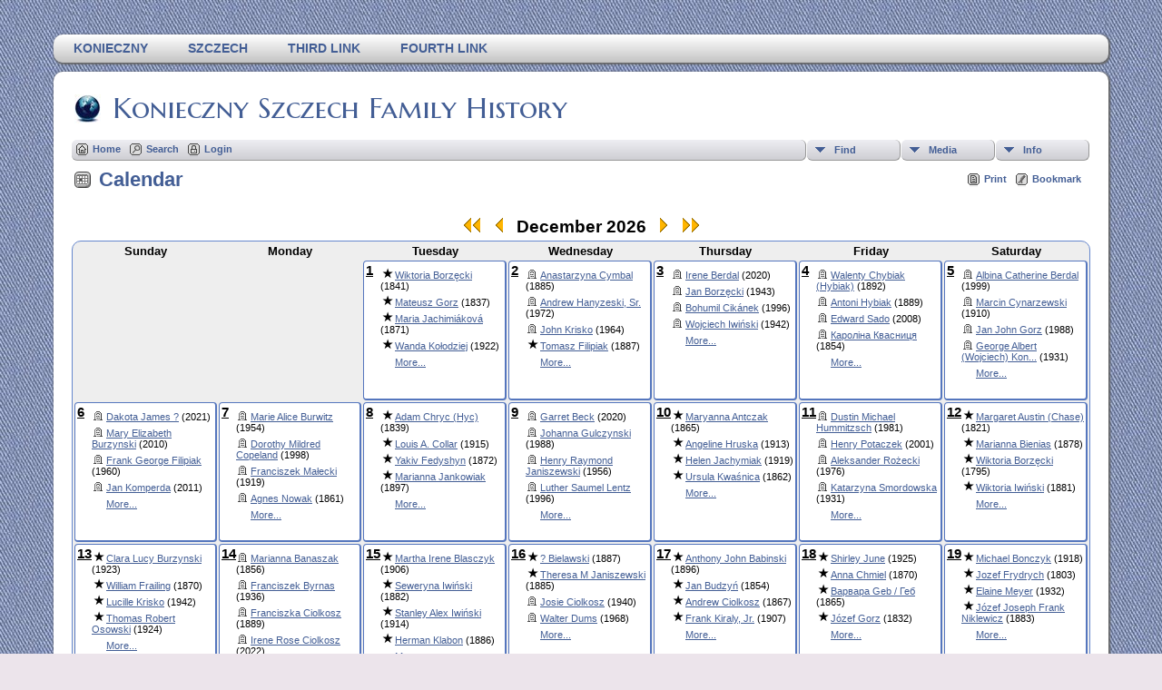

--- FILE ---
content_type: text/html;charset=UTF-8
request_url: https://ancestry.leonkonieczny.com/calendar.php?m=12
body_size: 8621
content:
<!DOCTYPE html PUBLIC "-//W3C//DTD XHTML 1.0 Transitional//EN" 
"http://www.w3.org/TR/xhtml1/DTD/xhtml1-transitional.dtd">

<html xmlns="http://www.w3.org/1999/xhtml">
<head>
<title>Calendar: Konieczny Szczech Family History</title>
<meta name="Keywords" content="Leon Konieczny's family tree and family history web site" />
<meta name="Description" content="Calendar: Konieczny Szczech Family History" />
<meta http-equiv="Content-type" content="text/html; charset=UTF-8" />
<meta name="robots" content="noindex,nofollow" />
<link href="css/genstyle.css?v=13.1" rel="stylesheet" type="text/css" />
<link href="templates/template13/css/templatestyle.css?v=13.1" rel="stylesheet" type="text/css" />
<script src="https://code.jquery.com/jquery-3.4.1.min.js" type="text/javascript" integrity="sha384-vk5WoKIaW/vJyUAd9n/wmopsmNhiy+L2Z+SBxGYnUkunIxVxAv/UtMOhba/xskxh" crossorigin="anonymous"></script>
<script src="https://code.jquery.com/ui/1.12.1/jquery-ui.min.js" type="text/javascript" integrity="sha256-VazP97ZCwtekAsvgPBSUwPFKdrwD3unUfSGVYrahUqU=" crossorigin="anonymous"></script>
<script type="text/javascript" src="js/net.js"></script>
<link href="css/calendar.css" rel="stylesheet" type="text/css" />

<script>

function redisplay(key) {

	window.location.href = jQuery('#' + key).attr('href');

}

</script>
<link href="templates/template13/css/mytngstyle.css?v=13.1" rel="stylesheet" type="text/css" />
<script type="text/javascript" src="js/tngmenuhover2.js"></script>
<script type="text/javascript">
// <![CDATA[
var tnglitbox;
var share = 0;
var closeimg = "img/tng_close.gif";
var smallimage_url = 'ajx_smallimage.php?';
var cmstngpath='';
var loadingmsg = 'Loading...';
var expand_msg = "Expand";
var collapse_msg = "Collapse";
//]]>
</script>
<link rel="alternate" type="application/rss+xml" title="RSS" href="tngrss.php" />
<!-- The Next Generation of Genealogy Sitebuilding, v.13.1 (1 November 2021), Written by Darrin Lythgoe, 2001-2026 -->
</head>

<body id="bodytop" class="calendar">
<div id="art-main">
    <div class="cleared reset-box"></div>
<div class="art-nav">
	<div class="art-nav-l"></div>
	<div class="art-nav-r"></div>
<div class="art-nav-outer">
<div class="art-nav-wrapper">
<div class="art-nav-inner">
	<ul class="art-hmenu">
		<li>
			<a href="pedigree.php?personID=I0001&amp;tree=KoniecznySzczech"><span class="l"></span><span class="r"></span><span class="t">Konieczny</span></a>
		</li>	
		<li>
			<a href="pedigree.php?personID=I0002&amp;tree=KoniecznySzczech"><span class="l"></span><span class="r"></span><span class="t">Szczech</span></a>
		</li>	
<li><a href="http://tngsitebuilding.com" title="Third Link"><span class="l"></span><span class="r"></span><span class="t">Third Link</span></a></li>
<li><a href="http://tngsitebuilding.com/blog" title="Fourth Link"><span class="l"></span><span class="r"></span><span class="t">Fourth Link</span></a></li>
	</ul>
</div>
</div>
</div>
</div>
<div class="cleared reset-box"></div>
<div class="art-sheet">
        <div class="art-sheet-cc"></div>
        <div class="art-sheet-body">
            <div class="art-content-layout">
                <div class="art-content-layout-row">
                    <div class="art-layout-cell art-content">
<div class="art-post">
    <div class="art-post-body">
		<h2 class="site-head"><a href="index.php"><img src="templates/template13/img/globe-small.jpg" alt="" class="greentree" />Konieczny Szczech Family History</a></h2>
<div class="menucontainer">
<div class="innercontainer">
<div class="icons">
 <a href="index.php"    title="Home" class="tngsmallicon" id="home-smicon">Home</a>
 <a href="searchform.php" onclick="return openSearch();"   title="Search" class="tngsmallicon" id="search-smicon">Search</a>
 <a href="#" onclick="return openLogin('ajx_login.php?p=');"   title="Login" class="tngsmallicon" id="log-smicon">Login</a>
&nbsp;
</div>
<ul class="tngdd  float-right" id="tngdd">
<li class="langmenu stubmenu"><br/></li>
<li><a href="#" class="menulink">Find</a>
<ul>
<li><a href="surnames.php"><span class="menu-icon" id="surnames-icon"></span> <span class="menu-label">Surnames</span></a></li>
<li><a href="firstnames.php"><span class="menu-icon" id="firstnames-icon"></span> <span class="menu-label">First Names</span></a></li>
<li><a href="searchform.php"><span class="menu-icon" id="search-icon"></span> <span class="menu-label">Search People</span></a></li>
<li><a href="famsearchform.php"><span class="menu-icon" id="fsearch-icon"></span> <span class="menu-label">Search Families</span></a></li>
<li><a href="searchsite.php"><span class="menu-icon" id="searchsite-icon"></span> <span class="menu-label">Search Site</span></a></li>
<li><a href="places.php"><span class="menu-icon" id="places-icon"></span> <span class="menu-label">Places</span></a></li>
<li><a href="anniversaries.php"><span class="menu-icon" id="dates-icon"></span> <span class="menu-label">Dates</span></a></li>
<li><a href="calendar.php?m=01"><span class="menu-icon" id="calendar-icon"></span> <span class="menu-label">Calendar</span></a></li>
<li><a href="cemeteries.php"><span class="menu-icon" id="cemeteries-icon"></span> <span class="menu-label">Cemeteries</span></a></li>
<li><a href="bookmarks.php"><span class="menu-icon" id="bookmarks-icon"></span> <span class="menu-label">Bookmarks</span></a></li>
</ul>
</li>
<li><a href="#" class="menulink">Media</a>
<ul>
<li><a href="browsemedia.php?mediatypeID=photos"><span class="menu-icon" id="photos-icon"></span> <span class="menu-label">Photos</span></a></li>
<li><a href="browsemedia.php?mediatypeID=videos"><span class="menu-icon" id="videos-icon"></span> <span class="menu-label">Videos</span></a></li>
<li><a href="browsemedia.php?mediatypeID=documents"><span class="menu-icon" id="documents-icon"></span> <span class="menu-label">Documents</span></a></li>
<li><a href="browsemedia.php?mediatypeID=histories"><span class="menu-icon" id="histories-icon"></span> <span class="menu-label">Histories</span></a></li>
<li><a href="browsemedia.php?mediatypeID=headstones"><span class="menu-icon" id="headstones-icon"></span> <span class="menu-label">Headstones</span></a></li>
<li><a href="browsemedia.php?mediatypeID=recordings"><span class="menu-icon" id="recordings-icon"></span> <span class="menu-label">Recordings</span></a></li>
<li><a href="browsealbums.php"><span class="menu-icon" id="albums-icon"></span> <span class="menu-label">Albums</span></a></li>
<li><a href="browsemedia.php"><span class="menu-icon" id="media-icon"></span> <span class="menu-label">All Media</span></a></li>
</ul>
</li>
<li><a href="#" class="menulink">Info</a>
<ul class="last">
<li><a href="whatsnew.php"><span class="menu-icon" id="whatsnew-icon"></span> <span class="menu-label">What's New</span></a></li>
<li><a href="mostwanted.php"><span class="menu-icon" id="mw-icon"></span> <span class="menu-label">Most Wanted</span></a></li>
<li><a href="reports.php"><span class="menu-icon" id="reports-icon"></span> <span class="menu-label">Reports</span></a></li>
<li><a href="statistics.php"><span class="menu-icon" id="stats-icon"></span> <span class="menu-label">Statistics</span></a></li>
<li><a href="browsetrees.php"><span class="menu-icon" id="trees-icon"></span> <span class="menu-label">Trees</span></a></li>
<li><a href="browsebranches.php"><span class="menu-icon" id="branches-icon"></span> <span class="menu-label">Branches</span></a></li>
<li><a href="browsenotes.php"><span class="menu-icon" id="notes-icon"></span> <span class="menu-label">Notes</span></a></li>
<li><a href="browsesources.php"><span class="menu-icon" id="sources-icon"></span> <span class="menu-label">Sources</span></a></li>
<li><a href="browserepos.php"><span class="menu-icon" id="repos-icon"></span> <span class="menu-label">Repositories</span></a></li>
<li><a href="browse_dna_tests.php"><span class="menu-icon" id="dna-icon"></span> <span class="menu-label">DNA Tests</span></a></li>
<li><a href="suggest.php?page=Calendar"><span class="menu-icon" id="contact-icon"></span> <span class="menu-label">Contact Us</span></a></li>
</ul>
</li>
</ul>
</div>
</div>
<div id="searchdrop" class="slidedown" style="display:none;"><a href="#" onclick="jQuery('#searchdrop').slideUp(200);return false;" style="float:right"><img src="img/tng_close.gif" alt=""/></a><span class="subhead"><strong>Search</strong> | <a href="searchform.php">Advanced Search</a> | <a href="famsearchform.php">Search Families</a> | <a href="searchsite.php">Search Site</a></span><br/><br/><form action="search.php" method="get">

<label for="searchfirst">First Name: </label><input type="text" name="myfirstname" id="searchfirst"/> &nbsp;
<label for="searchlast">Last Name: </label><input type="text" name="mylastname" id="searchlast"/> &nbsp;
<label for="searchid">ID: </label><input type="text" class="veryshortfield" name="mypersonid" id="searchid"/> &nbsp;
<input type="hidden" name="idqualify" value="equals"/>
<input type="submit" value="Search"/></form></div><div class="icons-rt"> <a href="#" onclick="newwindow=window.open('/calendar.php?m=12&amp;tngprint=1','tngprint','width=850,height=600,status=no,resizable=yes,scrollbars=yes'); newwindow.focus(); return false;"  rel="nofollow" title="Print" class="tngsmallicon" id="print-smicon">Print</a>
 <a href="#" onclick="tnglitbox = new LITBox('ajx_addbookmark.php?p=',{width:350,height:100}); return false;"   title="Bookmark" class="tngsmallicon" id="bmk-smicon">Bookmark</a>
</div>
<script type="text/javascript">var tngdd=new tngdd.dd("tngdd");tngdd.init("tngdd","menuhover");</script>

<h1 class="header"><span class="headericon" id="calendar-hdr-icon"></span>Calendar</h1><br clear="left"/>

<div id="calWrapper">

<div id="calHeader">
	<a href="?living=0&amp;hide=altbirth,burial,bapt,endl,seal&amp;tree=&amp;m=12&amp;y=2025"><img src="img/ArrowLeft.gif" border="0" alt="" /><img src="img/ArrowLeft.gif" border="0" alt="" /></a>
	&nbsp;
	<a href="?living=0&amp;hide=altbirth,burial,bapt,endl,seal&amp;tree=&amp;m=11&amp;y=2026"><img src="img/ArrowLeft.gif" border="0" alt="" /></a>
	&nbsp;
	December 2026	&nbsp;
	<a href="?living=0&amp;hide=altbirth,burial,bapt,endl,seal&amp;tree=&amp;m=1&amp;y=2027"><img src="img/ArrowRight.gif" border="0" alt="" /></a>
	&nbsp;
	<a href="?living=0&amp;hide=altbirth,burial,bapt,endl,seal&amp;tree=&amp;m=12&amp;y=2027"><img src="img/ArrowRight.gif" border="0" alt="" /><img src="img/ArrowRight.gif" border="0" alt="" /></a>
</div>

<table align="center" class="calendar rounded10">
<tr>
<th class="calDay">Sunday</th>
<th class="calDay">Monday</th>
<th class="calDay">Tuesday</th>
<th class="calDay">Wednesday</th>
<th class="calDay">Thursday</th>
<th class="calDay">Friday</th>
<th class="calDay">Saturday</th>
</tr><tr>
<td class="calSkip"><div>
</div>
</td>
<td class="calSkip"><div>
</div>
</td>
<td class="calDay">
<a href="anniversaries.php?tngdaymonth=1&amp;tngmonth=12&amp;tngneedresults=1" class="calDate">1</a><br/>
<div class="calEvents">
<img src="img/tng_cal_birth.png" class="calIcon" alt="" /><a href="getperson.php?personID=I6351&amp;tree=KoniecznySzczech" class="calEvent" title="Wiktoria Borzęcki">Wiktoria Borzęcki</a> (1841)<br/>
<img src="img/tng_cal_birth.png" class="calIcon" alt="" /><a href="getperson.php?personID=I4226&amp;tree=KoniecznySzczech" class="calEvent" title="Mateusz Gorz">Mateusz Gorz</a> (1837)<br/>
<img src="img/tng_cal_birth.png" class="calIcon" alt="" /><a href="getperson.php?personID=I4499&amp;tree=KoniecznySzczech" class="calEvent" title="Maria Jachimiáková">Maria Jachimiáková</a> (1871)<br/>
<img src="img/tng_cal_birth.png" class="calIcon" alt="" /><a href="getperson.php?personID=I5057&amp;tree=KoniecznySzczech" class="calEvent" title="Wanda Kołodziej">Wanda Kołodziej</a> (1922)<br/>
<a href="anniversaries.php?tngdaymonth=1&amp;tngmonth=12&amp;tngneedresults=1" class="calMore">More...</a>
</div>
</td>
<td class="calDay">
<a href="anniversaries.php?tngdaymonth=2&amp;tngmonth=12&amp;tngneedresults=1" class="calDate">2</a><br/>
<div class="calEvents">
<img src="img/tng_cal_death.png" class="calIcon" alt="" /><a href="getperson.php?personID=I3147&amp;tree=KoniecznySzczech" class="calEvent" title="Anastarzyna Cymbal">Anastarzyna Cymbal</a> (1885)<br/>
<img src="img/tng_cal_death.png" class="calIcon" alt="" /><a href="getperson.php?personID=I5338&amp;tree=KoniecznySzczech" class="calEvent" title="Andrew Hanyzeski, Sr.">Andrew Hanyzeski, Sr.</a> (1972)<br/>
<img src="img/tng_cal_death.png" class="calIcon" alt="" /><a href="getperson.php?personID=I3230&amp;tree=KoniecznySzczech" class="calEvent" title="John Krisko">John Krisko</a> (1964)<br/>
<img src="img/tng_cal_birth.png" class="calIcon" alt="" /><a href="getperson.php?personID=I4275&amp;tree=KoniecznySzczech" class="calEvent" title="Tomasz Filipiak">Tomasz Filipiak</a> (1887)<br/>
<a href="anniversaries.php?tngdaymonth=2&amp;tngmonth=12&amp;tngneedresults=1" class="calMore">More...</a>
</div>
</td>
<td class="calDay">
<a href="anniversaries.php?tngdaymonth=3&amp;tngmonth=12&amp;tngneedresults=1" class="calDate">3</a><br/>
<div class="calEvents">
<img src="img/tng_cal_death.png" class="calIcon" alt="" /><a href="getperson.php?personID=I1004&amp;tree=KoniecznySzczech" class="calEvent" title="Irene Berdal">Irene Berdal</a> (2020)<br/>
<img src="img/tng_cal_death.png" class="calIcon" alt="" /><a href="getperson.php?personID=I6321&amp;tree=KoniecznySzczech" class="calEvent" title="Jan Borzęcki">Jan Borzęcki</a> (1943)<br/>
<img src="img/tng_cal_death.png" class="calIcon" alt="" /><a href="getperson.php?personID=I5347&amp;tree=KoniecznySzczech" class="calEvent" title="Bohumil Cikánek">Bohumil Cikánek</a> (1996)<br/>
<img src="img/tng_cal_death.png" class="calIcon" alt="" /><a href="getperson.php?personID=I8427&amp;tree=KoniecznySzczech" class="calEvent" title="Wojciech Iwiński">Wojciech Iwiński</a> (1942)<br/>
<a href="anniversaries.php?tngdaymonth=3&amp;tngmonth=12&amp;tngneedresults=1" class="calMore">More...</a>
</div>
</td>
<td class="calDay">
<a href="anniversaries.php?tngdaymonth=4&amp;tngmonth=12&amp;tngneedresults=1" class="calDate">4</a><br/>
<div class="calEvents">
<img src="img/tng_cal_death.png" class="calIcon" alt="" /><a href="getperson.php?personID=I6284&amp;tree=KoniecznySzczech" class="calEvent" title="Walenty Chybiak (Hybiak)">Walenty Chybiak (Hybiak)</a> (1892)<br/>
<img src="img/tng_cal_death.png" class="calIcon" alt="" /><a href="getperson.php?personID=I7331&amp;tree=KoniecznySzczech" class="calEvent" title="Antoni Hybiak">Antoni Hybiak</a> (1889)<br/>
<img src="img/tng_cal_death.png" class="calIcon" alt="" /><a href="getperson.php?personID=I0204&amp;tree=KoniecznySzczech" class="calEvent" title="Edward Sado">Edward Sado</a> (2008)<br/>
<img src="img/tng_cal_death.png" class="calIcon" alt="" /><a href="getperson.php?personID=I8894&amp;tree=KoniecznySzczech" class="calEvent" title="Кароліна Квасниця">Кароліна Квасниця</a> (1854)<br/>
<a href="anniversaries.php?tngdaymonth=4&amp;tngmonth=12&amp;tngneedresults=1" class="calMore">More...</a>
</div>
</td>
<td class="calDay">
<a href="anniversaries.php?tngdaymonth=5&amp;tngmonth=12&amp;tngneedresults=1" class="calDate">5</a><br/>
<div class="calEvents">
<img src="img/tng_cal_death.png" class="calIcon" alt="" /><a href="getperson.php?personID=I7747&amp;tree=KoniecznySzczech" class="calEvent" title="Albina Catherine Berdal">Albina Catherine Berdal</a> (1999)<br/>
<img src="img/tng_cal_death.png" class="calIcon" alt="" /><a href="getperson.php?personID=I5070&amp;tree=KoniecznySzczech" class="calEvent" title="Marcin Cynarzewski">Marcin Cynarzewski</a> (1910)<br/>
<img src="img/tng_cal_death.png" class="calIcon" alt="" /><a href="getperson.php?personID=I4782&amp;tree=KoniecznySzczech" class="calEvent" title="Jan John Gorz">Jan John Gorz</a> (1988)<br/>
<img src="img/tng_cal_death.png" class="calIcon" alt="" /><a href="getperson.php?personID=I4364&amp;tree=KoniecznySzczech" class="calEvent" title="George Albert (Wojciech) Konieczny">George Albert (Wojciech) Kon...</a> (1931)<br/>
<a href="anniversaries.php?tngdaymonth=5&amp;tngmonth=12&amp;tngneedresults=1" class="calMore">More...</a>
</div>
</td>
</tr><tr>
<td class="calDay">
<a href="anniversaries.php?tngdaymonth=6&amp;tngmonth=12&amp;tngneedresults=1" class="calDate">6</a><br/>
<div class="calEvents">
<img src="img/tng_cal_death.png" class="calIcon" alt="" /><a href="getperson.php?personID=I7838&amp;tree=KoniecznySzczech" class="calEvent" title="Dakota James ?">Dakota James ?</a> (2021)<br/>
<img src="img/tng_cal_death.png" class="calIcon" alt="" /><a href="getperson.php?personID=I4870&amp;tree=KoniecznySzczech" class="calEvent" title="Mary Elizabeth Burzynski">Mary Elizabeth Burzynski</a> (2010)<br/>
<img src="img/tng_cal_death.png" class="calIcon" alt="" /><a href="getperson.php?personID=I4287&amp;tree=KoniecznySzczech" class="calEvent" title="Frank George Filipiak">Frank George Filipiak</a> (1960)<br/>
<img src="img/tng_cal_death.png" class="calIcon" alt="" /><a href="getperson.php?personID=I6316&amp;tree=KoniecznySzczech" class="calEvent" title="Jan Komperda">Jan Komperda</a> (2011)<br/>
<a href="anniversaries.php?tngdaymonth=6&amp;tngmonth=12&amp;tngneedresults=1" class="calMore">More...</a>
</div>
</td>
<td class="calDay">
<a href="anniversaries.php?tngdaymonth=7&amp;tngmonth=12&amp;tngneedresults=1" class="calDate">7</a><br/>
<div class="calEvents">
<img src="img/tng_cal_death.png" class="calIcon" alt="" /><a href="getperson.php?personID=I5000&amp;tree=KoniecznySzczech" class="calEvent" title="Marie Alice Burwitz">Marie Alice Burwitz</a> (1954)<br/>
<img src="img/tng_cal_death.png" class="calIcon" alt="" /><a href="getperson.php?personID=I4984&amp;tree=KoniecznySzczech" class="calEvent" title="Dorothy Mildred Copeland">Dorothy Mildred Copeland</a> (1998)<br/>
<img src="img/tng_cal_death.png" class="calIcon" alt="" /><a href="getperson.php?personID=I7054&amp;tree=KoniecznySzczech" class="calEvent" title="Franciszek Małecki">Franciszek Małecki</a> (1919)<br/>
<img src="img/tng_cal_death.png" class="calIcon" alt="" /><a href="getperson.php?personID=I9098&amp;tree=KoniecznySzczech" class="calEvent" title="Agnes Nowak">Agnes Nowak</a> (1861)<br/>
<a href="anniversaries.php?tngdaymonth=7&amp;tngmonth=12&amp;tngneedresults=1" class="calMore">More...</a>
</div>
</td>
<td class="calDay">
<a href="anniversaries.php?tngdaymonth=8&amp;tngmonth=12&amp;tngneedresults=1" class="calDate">8</a><br/>
<div class="calEvents">
<img src="img/tng_cal_birth.png" class="calIcon" alt="" /><a href="getperson.php?personID=I4229&amp;tree=KoniecznySzczech" class="calEvent" title="Adam Chryc (Hyc)">Adam Chryc (Hyc)</a> (1839)<br/>
<img src="img/tng_cal_birth.png" class="calIcon" alt="" /><a href="getperson.php?personID=I3258&amp;tree=KoniecznySzczech" class="calEvent" title="Louis A. Collar">Louis A. Collar</a> (1915)<br/>
<img src="img/tng_cal_birth.png" class="calIcon" alt="" /><a href="getperson.php?personID=I8333&amp;tree=KoniecznySzczech" class="calEvent" title="Yakiv Fedyshyn">Yakiv Fedyshyn</a> (1872)<br/>
<img src="img/tng_cal_birth.png" class="calIcon" alt="" /><a href="getperson.php?personID=I6658&amp;tree=KoniecznySzczech" class="calEvent" title="Marianna Jankowiak">Marianna Jankowiak</a> (1897)<br/>
<a href="anniversaries.php?tngdaymonth=8&amp;tngmonth=12&amp;tngneedresults=1" class="calMore">More...</a>
</div>
</td>
<td class="calDay">
<a href="anniversaries.php?tngdaymonth=9&amp;tngmonth=12&amp;tngneedresults=1" class="calDate">9</a><br/>
<div class="calEvents">
<img src="img/tng_cal_death.png" class="calIcon" alt="" /><a href="getperson.php?personID=I5844&amp;tree=KoniecznySzczech" class="calEvent" title="Garret Beck">Garret Beck</a> (2020)<br/>
<img src="img/tng_cal_death.png" class="calIcon" alt="" /><a href="getperson.php?personID=I5808&amp;tree=KoniecznySzczech" class="calEvent" title="Johanna Gulczynski">Johanna Gulczynski</a> (1988)<br/>
<img src="img/tng_cal_death.png" class="calIcon" alt="" /><a href="getperson.php?personID=I4901&amp;tree=KoniecznySzczech" class="calEvent" title="Henry Raymond Janiszewski">Henry Raymond Janiszewski</a> (1956)<br/>
<img src="img/tng_cal_death.png" class="calIcon" alt="" /><a href="getperson.php?personID=I0579&amp;tree=KoniecznySzczech" class="calEvent" title="Luther Saumel Lentz">Luther Saumel Lentz</a> (1996)<br/>
<a href="anniversaries.php?tngdaymonth=9&amp;tngmonth=12&amp;tngneedresults=1" class="calMore">More...</a>
</div>
</td>
<td class="calDay">
<a href="anniversaries.php?tngdaymonth=10&amp;tngmonth=12&amp;tngneedresults=1" class="calDate">10</a><br/>
<div class="calEvents">
<img src="img/tng_cal_birth.png" class="calIcon" alt="" /><a href="getperson.php?personID=I1202&amp;tree=KoniecznySzczech" class="calEvent" title="Maryanna Antczak">Maryanna Antczak</a> (1865)<br/>
<img src="img/tng_cal_birth.png" class="calIcon" alt="" /><a href="getperson.php?personID=I6892&amp;tree=KoniecznySzczech" class="calEvent" title="Angeline Hruska">Angeline Hruska</a> (1913)<br/>
<img src="img/tng_cal_birth.png" class="calIcon" alt="" /><a href="getperson.php?personID=I3497&amp;tree=KoniecznySzczech" class="calEvent" title="Helen Jachymiak">Helen Jachymiak</a> (1919)<br/>
<img src="img/tng_cal_birth.png" class="calIcon" alt="" /><a href="getperson.php?personID=I8340&amp;tree=KoniecznySzczech" class="calEvent" title="Ursula Kwaśnica">Ursula Kwaśnica</a> (1862)<br/>
<a href="anniversaries.php?tngdaymonth=10&amp;tngmonth=12&amp;tngneedresults=1" class="calMore">More...</a>
</div>
</td>
<td class="calDay">
<a href="anniversaries.php?tngdaymonth=11&amp;tngmonth=12&amp;tngneedresults=1" class="calDate">11</a><br/>
<div class="calEvents">
<img src="img/tng_cal_death.png" class="calIcon" alt="" /><a href="getperson.php?personID=I8793&amp;tree=KoniecznySzczech" class="calEvent" title="Dustin Michael Hummitzsch">Dustin Michael Hummitzsch</a> (1981)<br/>
<img src="img/tng_cal_death.png" class="calIcon" alt="" /><a href="getperson.php?personID=I2987&amp;tree=KoniecznySzczech" class="calEvent" title="Henry Potaczek">Henry Potaczek</a> (2001)<br/>
<img src="img/tng_cal_death.png" class="calIcon" alt="" /><a href="getperson.php?personID=I6163&amp;tree=KoniecznySzczech" class="calEvent" title="Aleksander Rożecki">Aleksander Rożecki</a> (1976)<br/>
<img src="img/tng_cal_death.png" class="calIcon" alt="" /><a href="getperson.php?personID=I3320&amp;tree=KoniecznySzczech" class="calEvent" title="Katarzyna Smordowska">Katarzyna Smordowska</a> (1931)<br/>
<a href="anniversaries.php?tngdaymonth=11&amp;tngmonth=12&amp;tngneedresults=1" class="calMore">More...</a>
</div>
</td>
<td class="calDay">
<a href="anniversaries.php?tngdaymonth=12&amp;tngmonth=12&amp;tngneedresults=1" class="calDate">12</a><br/>
<div class="calEvents">
<img src="img/tng_cal_birth.png" class="calIcon" alt="" /><a href="getperson.php?personID=I3310&amp;tree=KoniecznySzczech" class="calEvent" title="Margaret Austin (Chase)">Margaret Austin (Chase)</a> (1821)<br/>
<img src="img/tng_cal_birth.png" class="calIcon" alt="" /><a href="getperson.php?personID=I4243&amp;tree=KoniecznySzczech" class="calEvent" title="Marianna Bienias">Marianna Bienias</a> (1878)<br/>
<img src="img/tng_cal_birth.png" class="calIcon" alt="" /><a href="getperson.php?personID=I6363&amp;tree=KoniecznySzczech" class="calEvent" title="Wiktoria Borzęcki">Wiktoria Borzęcki</a> (1795)<br/>
<img src="img/tng_cal_birth.png" class="calIcon" alt="" /><a href="getperson.php?personID=I8262&amp;tree=KoniecznySzczech" class="calEvent" title="Wiktoria Iwiński">Wiktoria Iwiński</a> (1881)<br/>
<a href="anniversaries.php?tngdaymonth=12&amp;tngmonth=12&amp;tngneedresults=1" class="calMore">More...</a>
</div>
</td>
</tr><tr>
<td class="calDay">
<a href="anniversaries.php?tngdaymonth=13&amp;tngmonth=12&amp;tngneedresults=1" class="calDate">13</a><br/>
<div class="calEvents">
<img src="img/tng_cal_birth.png" class="calIcon" alt="" /><a href="getperson.php?personID=I0946&amp;tree=KoniecznySzczech" class="calEvent" title="Clara Lucy Burzynski">Clara Lucy Burzynski</a> (1923)<br/>
<img src="img/tng_cal_birth.png" class="calIcon" alt="" /><a href="getperson.php?personID=I5511&amp;tree=KoniecznySzczech" class="calEvent" title="William Frailing">William Frailing</a> (1870)<br/>
<img src="img/tng_cal_birth.png" class="calIcon" alt="" /><a href="getperson.php?personID=I3752&amp;tree=KoniecznySzczech" class="calEvent" title="Lucille Krisko">Lucille Krisko</a> (1942)<br/>
<img src="img/tng_cal_birth.png" class="calIcon" alt="" /><a href="getperson.php?personID=I0363&amp;tree=KoniecznySzczech" class="calEvent" title="Thomas Robert Osowski">Thomas Robert Osowski</a> (1924)<br/>
<a href="anniversaries.php?tngdaymonth=13&amp;tngmonth=12&amp;tngneedresults=1" class="calMore">More...</a>
</div>
</td>
<td class="calDay">
<a href="anniversaries.php?tngdaymonth=14&amp;tngmonth=12&amp;tngneedresults=1" class="calDate">14</a><br/>
<div class="calEvents">
<img src="img/tng_cal_death.png" class="calIcon" alt="" /><a href="getperson.php?personID=I6727&amp;tree=KoniecznySzczech" class="calEvent" title="Marianna Banaszak">Marianna Banaszak</a> (1856)<br/>
<img src="img/tng_cal_death.png" class="calIcon" alt="" /><a href="getperson.php?personID=I2583&amp;tree=KoniecznySzczech" class="calEvent" title="Franciszek Byrnas">Franciszek Byrnas</a> (1936)<br/>
<img src="img/tng_cal_death.png" class="calIcon" alt="" /><a href="getperson.php?personID=I0321&amp;tree=KoniecznySzczech" class="calEvent" title="Franciszka Ciolkosz">Franciszka Ciolkosz</a> (1889)<br/>
<img src="img/tng_cal_death.png" class="calIcon" alt="" /><a href="getperson.php?personID=I0373&amp;tree=KoniecznySzczech" class="calEvent" title="Irene Rose Ciolkosz">Irene Rose Ciolkosz</a> (2022)<br/>
<a href="anniversaries.php?tngdaymonth=14&amp;tngmonth=12&amp;tngneedresults=1" class="calMore">More...</a>
</div>
</td>
<td class="calDay">
<a href="anniversaries.php?tngdaymonth=15&amp;tngmonth=12&amp;tngneedresults=1" class="calDate">15</a><br/>
<div class="calEvents">
<img src="img/tng_cal_birth.png" class="calIcon" alt="" /><a href="getperson.php?personID=I1760&amp;tree=KoniecznySzczech" class="calEvent" title="Martha Irene Blasczyk">Martha Irene Blasczyk</a> (1906)<br/>
<img src="img/tng_cal_birth.png" class="calIcon" alt="" /><a href="getperson.php?personID=I8263&amp;tree=KoniecznySzczech" class="calEvent" title="Seweryna Iwiński">Seweryna Iwiński</a> (1882)<br/>
<img src="img/tng_cal_birth.png" class="calIcon" alt="" /><a href="getperson.php?personID=I9160&amp;tree=KoniecznySzczech" class="calEvent" title="Stanley Alex Iwiński">Stanley Alex Iwiński</a> (1914)<br/>
<img src="img/tng_cal_birth.png" class="calIcon" alt="" /><a href="getperson.php?personID=I4568&amp;tree=KoniecznySzczech" class="calEvent" title="Herman Klabon">Herman Klabon</a> (1886)<br/>
<a href="anniversaries.php?tngdaymonth=15&amp;tngmonth=12&amp;tngneedresults=1" class="calMore">More...</a>
</div>
</td>
<td class="calDay">
<a href="anniversaries.php?tngdaymonth=16&amp;tngmonth=12&amp;tngneedresults=1" class="calDate">16</a><br/>
<div class="calEvents">
<img src="img/tng_cal_birth.png" class="calIcon" alt="" /><a href="getperson.php?personID=I7928&amp;tree=KoniecznySzczech" class="calEvent" title="? Bielawski">? Bielawski</a> (1887)<br/>
<img src="img/tng_cal_birth.png" class="calIcon" alt="" /><a href="getperson.php?personID=I4667&amp;tree=KoniecznySzczech" class="calEvent" title="Theresa M Janiszewski">Theresa M Janiszewski</a> (1885)<br/>
<img src="img/tng_cal_death.png" class="calIcon" alt="" /><a href="getperson.php?personID=I0517&amp;tree=KoniecznySzczech" class="calEvent" title="Josie Ciolkosz">Josie Ciolkosz</a> (1940)<br/>
<img src="img/tng_cal_death.png" class="calIcon" alt="" /><a href="getperson.php?personID=I0353&amp;tree=KoniecznySzczech" class="calEvent" title="Walter Dums">Walter Dums</a> (1968)<br/>
<a href="anniversaries.php?tngdaymonth=16&amp;tngmonth=12&amp;tngneedresults=1" class="calMore">More...</a>
</div>
</td>
<td class="calDay">
<a href="anniversaries.php?tngdaymonth=17&amp;tngmonth=12&amp;tngneedresults=1" class="calDate">17</a><br/>
<div class="calEvents">
<img src="img/tng_cal_birth.png" class="calIcon" alt="" /><a href="getperson.php?personID=I7108&amp;tree=KoniecznySzczech" class="calEvent" title="Anthony John Babinski">Anthony John Babinski</a> (1896)<br/>
<img src="img/tng_cal_birth.png" class="calIcon" alt="" /><a href="getperson.php?personID=I7346&amp;tree=KoniecznySzczech" class="calEvent" title="Jan Budzyń">Jan Budzyń</a> (1854)<br/>
<img src="img/tng_cal_birth.png" class="calIcon" alt="" /><a href="getperson.php?personID=I0414&amp;tree=KoniecznySzczech" class="calEvent" title="Andrew Ciolkosz">Andrew Ciolkosz</a> (1867)<br/>
<img src="img/tng_cal_birth.png" class="calIcon" alt="" /><a href="getperson.php?personID=I0312&amp;tree=KoniecznySzczech" class="calEvent" title="Frank Kiraly, Jr.">Frank Kiraly, Jr.</a> (1907)<br/>
<a href="anniversaries.php?tngdaymonth=17&amp;tngmonth=12&amp;tngneedresults=1" class="calMore">More...</a>
</div>
</td>
<td class="calDay">
<a href="anniversaries.php?tngdaymonth=18&amp;tngmonth=12&amp;tngneedresults=1" class="calDate">18</a><br/>
<div class="calEvents">
<img src="img/tng_cal_birth.png" class="calIcon" alt="" /><a href="getperson.php?personID=I6602&amp;tree=KoniecznySzczech" class="calEvent" title="Shirley June">Shirley June</a> (1925)<br/>
<img src="img/tng_cal_birth.png" class="calIcon" alt="" /><a href="getperson.php?personID=I0337&amp;tree=KoniecznySzczech" class="calEvent" title="Anna Chmiel">Anna Chmiel</a> (1870)<br/>
<img src="img/tng_cal_birth.png" class="calIcon" alt="" /><a href="getperson.php?personID=I8785&amp;tree=KoniecznySzczech" class="calEvent" title="Варвара Geb / Геб">Варвара Geb / Геб</a> (1865)<br/>
<img src="img/tng_cal_birth.png" class="calIcon" alt="" /><a href="getperson.php?personID=I4225&amp;tree=KoniecznySzczech" class="calEvent" title="Józef Gorz">Józef Gorz</a> (1832)<br/>
<a href="anniversaries.php?tngdaymonth=18&amp;tngmonth=12&amp;tngneedresults=1" class="calMore">More...</a>
</div>
</td>
<td class="calDay">
<a href="anniversaries.php?tngdaymonth=19&amp;tngmonth=12&amp;tngneedresults=1" class="calDate">19</a><br/>
<div class="calEvents">
<img src="img/tng_cal_birth.png" class="calIcon" alt="" /><a href="getperson.php?personID=I0230&amp;tree=KoniecznySzczech" class="calEvent" title="Michael Bonczyk">Michael Bonczyk</a> (1918)<br/>
<img src="img/tng_cal_birth.png" class="calIcon" alt="" /><a href="getperson.php?personID=I3530&amp;tree=KoniecznySzczech" class="calEvent" title="Jozef Frydrych">Jozef Frydrych</a> (1803)<br/>
<img src="img/tng_cal_birth.png" class="calIcon" alt="" /><a href="getperson.php?personID=I0029&amp;tree=KoniecznySzczech" class="calEvent" title="Elaine Meyer">Elaine Meyer</a> (1932)<br/>
<img src="img/tng_cal_birth.png" class="calIcon" alt="" /><a href="getperson.php?personID=I5288&amp;tree=KoniecznySzczech" class="calEvent" title="Józef Joseph Frank Niklewicz">Józef Joseph Frank Niklewicz</a> (1883)<br/>
<a href="anniversaries.php?tngdaymonth=19&amp;tngmonth=12&amp;tngneedresults=1" class="calMore">More...</a>
</div>
</td>
</tr><tr>
<td class="calDay">
<a href="anniversaries.php?tngdaymonth=20&amp;tngmonth=12&amp;tngneedresults=1" class="calDate">20</a><br/>
<div class="calEvents">
<img src="img/tng_cal_birth.png" class="calIcon" alt="" /><a href="getperson.php?personID=I8325&amp;tree=KoniecznySzczech" class="calEvent" title="Stefan Fedyshyn">Stefan Fedyshyn</a> (1850)<br/>
<img src="img/tng_cal_birth.png" class="calIcon" alt="" /><a href="getperson.php?personID=I3404&amp;tree=KoniecznySzczech" class="calEvent" title="Rita G. Savina">Rita G. Savina</a> (1931)<br/>
<img src="img/tng_cal_birth.png" class="calIcon" alt="" /><a href="getperson.php?personID=I8005&amp;tree=KoniecznySzczech" class="calEvent" title="Eufrozyna Szalaty">Eufrozyna Szalaty</a> (1912)<br/>
<img src="img/tng_cal_death.png" class="calIcon" alt="" /><a href="getperson.php?personID=I3498&amp;tree=KoniecznySzczech" class="calEvent" title="Leona Rose Jachymiak">Leona Rose Jachymiak</a> (2002)<br/>
<a href="anniversaries.php?tngdaymonth=20&amp;tngmonth=12&amp;tngneedresults=1" class="calMore">More...</a>
</div>
</td>
<td class="calDay">
<a href="anniversaries.php?tngdaymonth=21&amp;tngmonth=12&amp;tngneedresults=1" class="calDate">21</a><br/>
<div class="calEvents">
<img src="img/tng_cal_birth.png" class="calIcon" alt="" /><a href="getperson.php?personID=I4708&amp;tree=KoniecznySzczech" class="calEvent" title="Florence E. Bergulnd">Florence E. Bergulnd</a> (1896)<br/>
<img src="img/tng_cal_birth.png" class="calIcon" alt="" /><a href="getperson.php?personID=I5002&amp;tree=KoniecznySzczech" class="calEvent" title="Charles William Burwitz">Charles William Burwitz</a> (1898)<br/>
<img src="img/tng_cal_birth.png" class="calIcon" alt="" /><a href="getperson.php?personID=I8496&amp;tree=KoniecznySzczech" class="calEvent" title="Wiktoria Sopiarz">Wiktoria Sopiarz</a> (1886)<br/>
<img src="img/tng_cal_birth.png" class="calIcon" alt="" /><a href="getperson.php?personID=I8218&amp;tree=KoniecznySzczech" class="calEvent" title="Tomasz Wolanin">Tomasz Wolanin</a> (1857)<br/>
<a href="anniversaries.php?tngdaymonth=21&amp;tngmonth=12&amp;tngneedresults=1" class="calMore">More...</a>
</div>
</td>
<td class="calDay">
<a href="anniversaries.php?tngdaymonth=22&amp;tngmonth=12&amp;tngneedresults=1" class="calDate">22</a><br/>
<div class="calEvents">
<img src="img/tng_cal_death.png" class="calIcon" alt="" /><a href="getperson.php?personID=I2580&amp;tree=KoniecznySzczech" class="calEvent" title="Alice Lucille Anyzewski">Alice Lucille Anyzewski</a> (1966)<br/>
<img src="img/tng_cal_death.png" class="calIcon" alt="" /><a href="getperson.php?personID=I6331&amp;tree=KoniecznySzczech" class="calEvent" title="Franciszek Borzęcki">Franciszek Borzęcki</a> (1926)<br/>
<img src="img/tng_cal_death.png" class="calIcon" alt="" /><a href="getperson.php?personID=I5759&amp;tree=KoniecznySzczech" class="calEvent" title="Noah S. Chick">Noah S. Chick</a> (1989)<br/>
<img src="img/tng_cal_death.png" class="calIcon" alt="" /><a href="getperson.php?personID=I8029&amp;tree=KoniecznySzczech" class="calEvent" title="Anna Elizabeth Lang">Anna Elizabeth Lang</a> (1999)<br/>
<a href="anniversaries.php?tngdaymonth=22&amp;tngmonth=12&amp;tngneedresults=1" class="calMore">More...</a>
</div>
</td>
<td class="calDay">
<a href="anniversaries.php?tngdaymonth=23&amp;tngmonth=12&amp;tngneedresults=1" class="calDate">23</a><br/>
<div class="calEvents">
<img src="img/tng_cal_death.png" class="calIcon" alt="" /><a href="getperson.php?personID=I8769&amp;tree=KoniecznySzczech" class="calEvent" title="Valentinus Chybiak">Valentinus Chybiak</a> (1828)<br/>
<img src="img/tng_cal_death.png" class="calIcon" alt="" /><a href="getperson.php?personID=I6008&amp;tree=KoniecznySzczech" class="calEvent" title="Florence Pauline Iwinski">Florence Pauline Iwinski</a> (1970)<br/>
<img src="img/tng_cal_death.png" class="calIcon" alt="" /><a href="getperson.php?personID=I9212&amp;tree=KoniecznySzczech" class="calEvent" title="John Iwiński">John Iwiński</a> (1973)<br/>
<img src="img/tng_cal_death.png" class="calIcon" alt="" /><a href="getperson.php?personID=I7232&amp;tree=KoniecznySzczech" class="calEvent" title="Anna Mężydło">Anna Mężydło</a> (1973)<br/>
<a href="anniversaries.php?tngdaymonth=23&amp;tngmonth=12&amp;tngneedresults=1" class="calMore">More...</a>
</div>
</td>
<td class="calDay">
<a href="anniversaries.php?tngdaymonth=24&amp;tngmonth=12&amp;tngneedresults=1" class="calDate">24</a><br/>
<div class="calEvents">
<img src="img/tng_cal_birth.png" class="calIcon" alt="" /><a href="getperson.php?personID=I4291&amp;tree=KoniecznySzczech" class="calEvent" title="Agnes Budzyn">Agnes Budzyn</a> (1886)<br/>
<img src="img/tng_cal_birth.png" class="calIcon" alt="" /><a href="getperson.php?personID=I8733&amp;tree=KoniecznySzczech" class="calEvent" title="Eva Dvorak">Eva Dvorak</a> (1838)<br/>
<img src="img/tng_cal_birth.png" class="calIcon" alt="" /><a href="getperson.php?personID=I6651&amp;tree=KoniecznySzczech" class="calEvent" title="Wiktoria Grześkowiak">Wiktoria Grześkowiak</a> (1907)<br/>
<img src="img/tng_cal_birth.png" class="calIcon" alt="" /><a href="getperson.php?personID=I6253&amp;tree=KoniecznySzczech" class="calEvent" title="Vladislav Jachimiák">Vladislav Jachimiák</a> (1921)<br/>
<a href="anniversaries.php?tngdaymonth=24&amp;tngmonth=12&amp;tngneedresults=1" class="calMore">More...</a>
</div>
</td>
<td class="calDay">
<a href="anniversaries.php?tngdaymonth=25&amp;tngmonth=12&amp;tngneedresults=1" class="calDate">25</a><br/>
<div class="calEvents">
<img src="img/tng_cal_birth.png" class="calIcon" alt="" /><a href="getperson.php?personID=I4239&amp;tree=KoniecznySzczech" class="calEvent" title="Józef Bienias">Józef Bienias</a> (1869)<br/>
<img src="img/tng_cal_birth.png" class="calIcon" alt="" /><a href="getperson.php?personID=I3363&amp;tree=KoniecznySzczech" class="calEvent" title="William W Bona">William W Bona</a> (1904)<br/>
<img src="img/tng_cal_birth.png" class="calIcon" alt="" /><a href="getperson.php?personID=I0236&amp;tree=KoniecznySzczech" class="calEvent" title="Lorraine Delores Joan Haider">Lorraine Delores Joan Haider</a> (1919)<br/>
<img src="img/tng_cal_birth.png" class="calIcon" alt="" /><a href="getperson.php?personID=I0832&amp;tree=KoniecznySzczech" class="calEvent" title="Casimir Kubiszewski">Casimir Kubiszewski</a> (1907)<br/>
<a href="anniversaries.php?tngdaymonth=25&amp;tngmonth=12&amp;tngneedresults=1" class="calMore">More...</a>
</div>
</td>
<td class="calDay">
<a href="anniversaries.php?tngdaymonth=26&amp;tngmonth=12&amp;tngneedresults=1" class="calDate">26</a><br/>
<div class="calEvents">
<img src="img/tng_cal_death.png" class="calIcon" alt="" /><a href="getperson.php?personID=I6666&amp;tree=KoniecznySzczech" class="calEvent" title="Stanislaus Banaszak">Stanislaus Banaszak</a> (1935)<br/>
<img src="img/tng_cal_death.png" class="calIcon" alt="" /><a href="getperson.php?personID=I0414&amp;tree=KoniecznySzczech" class="calEvent" title="Andrew Ciolkosz">Andrew Ciolkosz</a> (1946)<br/>
<img src="img/tng_cal_death.png" class="calIcon" alt="" /><a href="getperson.php?personID=I4205&amp;tree=KoniecznySzczech" class="calEvent" title="Edward Joseph Czepiga Czapiga">Edward Joseph Czepiga Czapig...</a> (1989)<br/>
<img src="img/tng_cal_death.png" class="calIcon" alt="" /><a href="getperson.php?personID=I5872&amp;tree=KoniecznySzczech" class="calEvent" title="Daniel Franklin Hart">Daniel Franklin Hart</a> (1983)<br/>
<a href="anniversaries.php?tngdaymonth=26&amp;tngmonth=12&amp;tngneedresults=1" class="calMore">More...</a>
</div>
</td>
</tr><tr>
<td class="calDay">
<a href="anniversaries.php?tngdaymonth=27&amp;tngmonth=12&amp;tngneedresults=1" class="calDate">27</a><br/>
<div class="calEvents">
<img src="img/tng_cal_death.png" class="calIcon" alt="" /><a href="getperson.php?personID=I4235&amp;tree=KoniecznySzczech" class="calEvent" title="Jan Chryc (Hyc)">Jan Chryc (Hyc)</a> (1940)<br/>
<img src="img/tng_cal_death.png" class="calIcon" alt="" /><a href="getperson.php?personID=I3647&amp;tree=KoniecznySzczech" class="calEvent" title="George S. Fijalkiewicz">George S. Fijalkiewicz</a> (1910)<br/>
<img src="img/tng_cal_death.png" class="calIcon" alt="" /><a href="getperson.php?personID=I8&amp;tree=KoniecznySzczech" class="calEvent" title="Amalia Hammermeister">Amalia Hammermeister</a> (1915)<br/>
<img src="img/tng_cal_death.png" class="calIcon" alt="" /><a href="getperson.php?personID=I3447&amp;tree=KoniecznySzczech" class="calEvent" title="Rosalija Jachymiak">Rosalija Jachymiak</a> (1869)<br/>
<a href="anniversaries.php?tngdaymonth=27&amp;tngmonth=12&amp;tngneedresults=1" class="calMore">More...</a>
</div>
</td>
<td class="calDay">
<a href="anniversaries.php?tngdaymonth=28&amp;tngmonth=12&amp;tngneedresults=1" class="calDate">28</a><br/>
<div class="calEvents">
<img src="img/tng_cal_birth.png" class="calIcon" alt="" /><a href="getperson.php?personID=I6336&amp;tree=KoniecznySzczech" class="calEvent" title="Jan Borzęcki">Jan Borzęcki</a> (1895)<br/>
<img src="img/tng_cal_birth.png" class="calIcon" alt="" /><a href="getperson.php?personID=I2590&amp;tree=KoniecznySzczech" class="calEvent" title="Franciszek Byrnas">Franciszek Byrnas</a> (1882)<br/>
<img src="img/tng_cal_birth.png" class="calIcon" alt="" /><a href="getperson.php?personID=I3402&amp;tree=KoniecznySzczech" class="calEvent" title="Gladys Delores Hruska">Gladys Delores Hruska</a> (1911)<br/>
<img src="img/tng_cal_birth.png" class="calIcon" alt="" /><a href="getperson.php?personID=I5442&amp;tree=KoniecznySzczech" class="calEvent" title="John Hartnett January">John Hartnett January</a> (1883)<br/>
<a href="anniversaries.php?tngdaymonth=28&amp;tngmonth=12&amp;tngneedresults=1" class="calMore">More...</a>
</div>
</td>
<td class="calDay">
<a href="anniversaries.php?tngdaymonth=29&amp;tngmonth=12&amp;tngneedresults=1" class="calDate">29</a><br/>
<div class="calEvents">
<img src="img/tng_cal_birth.png" class="calIcon" alt="" /><a href="getperson.php?personID=I1303&amp;tree=KoniecznySzczech" class="calEvent" title="Kristian Just Ammentorp">Kristian Just Ammentorp</a> (1864)<br/>
<img src="img/tng_cal_birth.png" class="calIcon" alt="" /><a href="getperson.php?personID=I8114&amp;tree=KoniecznySzczech" class="calEvent" title="Michał Jałowy">Michał Jałowy</a> (1865)<br/>
<img src="img/tng_cal_birth.png" class="calIcon" alt="" /><a href="getperson.php?personID=I4027&amp;tree=KoniecznySzczech" class="calEvent" title="Waleria Halina Kaczmarek">Waleria Halina Kaczmarek</a> (1926)<br/>
<img src="img/tng_cal_birth.png" class="calIcon" alt="" /><a href="getperson.php?personID=I9086&amp;tree=KoniecznySzczech" class="calEvent" title="Tomasz Mieloch">Tomasz Mieloch</a> (1803)<br/>
<a href="anniversaries.php?tngdaymonth=29&amp;tngmonth=12&amp;tngneedresults=1" class="calMore">More...</a>
</div>
</td>
<td class="calDay">
<a href="anniversaries.php?tngdaymonth=30&amp;tngmonth=12&amp;tngneedresults=1" class="calDate">30</a><br/>
<div class="calEvents">
<img src="img/tng_cal_death.png" class="calIcon" alt="" /><a href="getperson.php?personID=I0997&amp;tree=KoniecznySzczech" class="calEvent" title="Maria Antoinett Byrnas">Maria Antoinett Byrnas</a> (1983)<br/>
<img src="img/tng_cal_death.png" class="calIcon" alt="" /><a href="getperson.php?personID=I6231&amp;tree=KoniecznySzczech" class="calEvent" title="Wincenty Górz">Wincenty Górz</a> (1902)<br/>
<img src="img/tng_cal_death.png" class="calIcon" alt="" /><a href="getperson.php?personID=I6993&amp;tree=KoniecznySzczech" class="calEvent" title="Helen A. Haider">Helen A. Haider</a> (1971)<br/>
<img src="img/tng_cal_death.png" class="calIcon" alt="" /><a href="getperson.php?personID=I8269&amp;tree=KoniecznySzczech" class="calEvent" title="Franciszek Iwiński">Franciszek Iwiński</a> (1895)<br/>
<a href="anniversaries.php?tngdaymonth=30&amp;tngmonth=12&amp;tngneedresults=1" class="calMore">More...</a>
</div>
</td>
<td class="calDay">
<a href="anniversaries.php?tngdaymonth=31&amp;tngmonth=12&amp;tngneedresults=1" class="calDate">31</a><br/>
<div class="calEvents">
<img src="img/tng_cal_birth.png" class="calIcon" alt="" /><a href="getperson.php?personID=I0614&amp;tree=KoniecznySzczech" class="calEvent" title="Andrew Berdal">Andrew Berdal</a> (1879)<br/>
<img src="img/tng_cal_birth.png" class="calIcon" alt="" /><a href="getperson.php?personID=I5386&amp;tree=KoniecznySzczech" class="calEvent" title="Edward Theodore Berdal">Edward Theodore Berdal</a> (1918)<br/>
<img src="img/tng_cal_birth.png" class="calIcon" alt="" /><a href="getperson.php?personID=I5517&amp;tree=KoniecznySzczech" class="calEvent" title="Katarzyna Boho">Katarzyna Boho</a> (1788)<br/>
<img src="img/tng_cal_birth.png" class="calIcon" alt="" /><a href="getperson.php?personID=I2565&amp;tree=KoniecznySzczech" class="calEvent" title="Antoni Gutowski">Antoni Gutowski</a> (1897)<br/>
<a href="anniversaries.php?tngdaymonth=31&amp;tngmonth=12&amp;tngneedresults=1" class="calMore">More...</a>
</div>
</td>
</tr><tr>

<td colspan="7">
<div class="calKey">Events for this month that are not associated with a specific day:</div>

<span class="nw"><img src="img/tng_cal_birth.png" class="calIcon" alt="" /><a href="getperson.php?personID=I1633&amp;tree=KoniecznySzczech" class="calEvent" title="Antonia Bonczyk">Antonia Bonczyk</a> (1898)</span> &nbsp; 
<span class="nw"><img src="img/tng_cal_birth.png" class="calIcon" alt="" /><a href="getperson.php?personID=I4866&amp;tree=KoniecznySzczech" class="calEvent" title="John Burzynski">John Burzynski</a> (1893)</span> &nbsp; 
<span class="nw"><img src="img/tng_cal_birth.png" class="calIcon" alt="" /><a href="getperson.php?personID=I2559&amp;tree=KoniecznySzczech" class="calEvent" title="Alexander Gutowski">Alexander Gutowski</a> (1896)</span> &nbsp; 
<span class="nw"><img src="img/tng_cal_birth.png" class="calIcon" alt="" /><a href="getperson.php?personID=I5871&amp;tree=KoniecznySzczech" class="calEvent" title="Agnes Hart">Agnes Hart</a> (1888)</span> &nbsp; 
<span class="nw"><img src="img/tng_cal_birth.png" class="calIcon" alt="" /><a href="getperson.php?personID=I3639&amp;tree=KoniecznySzczech" class="calEvent" title="Verona Langiewicz">Verona Langiewicz</a> (1898)</span> &nbsp; 
<span class="nw"><img src="img/tng_cal_birth.png" class="calIcon" alt="" /><a href="getperson.php?personID=I1610&amp;tree=KoniecznySzczech" class="calEvent" title="Verona Langiewicz">Verona Langiewicz</a> (1898)</span> &nbsp; 
<span class="nw"><img src="img/tng_cal_birth.png" class="calIcon" alt="" /><a href="getperson.php?personID=I5728&amp;tree=KoniecznySzczech" class="calEvent" title="Frances Agnes Leja">Frances Agnes Leja</a> (1902)</span> &nbsp; 
<span class="nw"><img src="img/tng_cal_birth.png" class="calIcon" alt="" /><a href="getperson.php?personID=I4395&amp;tree=KoniecznySzczech" class="calEvent" title="Lucia Sutkowski">Lucia Sutkowski</a> (1886)</span> &nbsp; 
<span class="nw"><img src="img/tng_cal_birth.png" class="calIcon" alt="" /><a href="getperson.php?personID=I3233&amp;tree=KoniecznySzczech" class="calEvent" title="Antonia Anna Sztuk">Antonia Anna Sztuk</a> (1892)</span> &nbsp; 
<span class="nw"><img src="img/tng_cal_birth.png" class="calIcon" alt="" /><a href="getperson.php?personID=I3872&amp;tree=KoniecznySzczech" class="calEvent" title="Henryk Taciak">Henryk Taciak</a> (1957)</span> &nbsp; 
<span class="nw"><img src="img/tng_cal_death.png" class="calIcon" alt="" /><a href="getperson.php?personID=I0460&amp;tree=KoniecznySzczech" class="calEvent" title="Wincent Ciolkosz">Wincent Ciolkosz</a> (1973)</span> &nbsp; 
<span class="nw"><img src="img/tng_cal_death.png" class="calIcon" alt="" /><a href="getperson.php?personID=I5134&amp;tree=KoniecznySzczech" class="calEvent" title="Thomas T. January">Thomas T. January</a> (1957)</span> &nbsp; 
<span class="nw"><img src="img/tng_cal_death.png" class="calIcon" alt="" /><a href="getperson.php?personID=I1014&amp;tree=KoniecznySzczech" class="calEvent" title="Chester Liszewski">Chester Liszewski</a> (2004)</span> &nbsp; 
<span class="nw"><img src="img/tng_cal_death.png" class="calIcon" alt="" /><a href="getperson.php?personID=I5592&amp;tree=KoniecznySzczech" class="calEvent" title="Irene C. Ogurek">Irene C. Ogurek</a> (1950)</span> &nbsp; 
<span class="nw"><img src="img/tng_cal_death.png" class="calIcon" alt="" /><a href="getperson.php?personID=I3663&amp;tree=KoniecznySzczech" class="calEvent" title="Ignacy Skorupski">Ignacy Skorupski</a> (1991)</span> &nbsp; 
<span class="nw"><img src="img/tng_cal_death.png" class="calIcon" alt="" /><a href="getperson.php?personID=I3932&amp;tree=KoniecznySzczech" class="calEvent" title="Jan Taciak">Jan Taciak</a> (2005)</span> &nbsp; 
<span class="nw"><img src="img/tng_cal_death.png" class="calIcon" alt="" /><a href="getperson.php?personID=I7917&amp;tree=KoniecznySzczech" class="calEvent" title="Jessie Edith Isabella Whealy">Jessie Edith Isabella Whealy</a> (1985)</span> &nbsp; 
<span class="nw"><img src="img/tng_cal_marr.png" class="calIcon" alt="" /><a href="familygroup.php?familyID=F1694&amp;tree=KoniecznySzczech" class="calEvent" title="Ben Manring / Dorothy Frances Filipiak">Ben Manring / Dorothy France...</a> (1946)</span> &nbsp; 
<span class="nw"><img src="img/tng_cal_marr.png" class="calIcon" alt="" /><a href="familygroup.php?familyID=F2264&amp;tree=KoniecznySzczech" class="calEvent" title="John S. Kuziora / Helen A. Haider">John S. Kuziora / Helen A. H...</a> (1946)</span> &nbsp; 

</td>
</tr></table>

<div id="calLegend" class="rounded10">
<ul class="flat">
<li class="flat nw"><a href="?living=0&amp;hide=altbirth,burial,bapt,endl,seal,birth&amp;tree=&amp;m=12&amp;year=2026" class="nothidden" id="cal_birth"><input type="checkbox" checked onclick="redisplay('cal_birth');"><img src="img/tng_cal_birth.png" class="calIcon" alt="" />Birth Date</a></li>
<li class="flat nw"><a href="?living=0&amp;hide=altbirth,burial,bapt,endl,seal,death&amp;tree=&amp;m=12&amp;year=2026" class="nothidden" id="cal_death"><input type="checkbox" checked onclick="redisplay('cal_death');"><img src="img/tng_cal_death.png" class="calIcon" alt="" />Death Date</a></li>
<li class="flat nw"><a href="?living=0&amp;hide=burial,bapt,endl,seal&amp;tree=&amp;m=12&amp;year=2026" class="hidden" id="cal_altbirth"><input type="checkbox" onclick="redisplay('cal_altbirth');"><img src="img/tng_cal_altbirth.png" class="calIcon" alt="" />Christening Date</a></li>
<li class="flat nw"><a href="?living=0&amp;hide=altbirth,bapt,endl,seal&amp;tree=&amp;m=12&amp;year=2026" class="hidden" id="cal_burial"><input type="checkbox" onclick="redisplay('cal_burial');"><img src="img/tng_cal_burial.png" class="calIcon" alt="" />Burial Date</a></li>
<li class="flat nw"><a href="?living=0&amp;hide=altbirth,burial,bapt,endl,seal,marr&amp;tree=&amp;m=12&amp;year=2026" class="nothidden" id="cal_marr"><input type="checkbox" checked onclick="redisplay('cal_marr');"><img src="img/tng_cal_marr.png" class="calIcon" alt="" />Marriage Date</a></li>
</ul>
</div>
</div>


		<div class="cleared"></div>
    </div>
</div>

                      <div class="cleared"></div>
                    </div>
                </div>
            </div>
            <div class="cleared"></div>
            <div class="art-footer">
                <div class="art-footer-body">
                            <div class="art-footer-text">
                                
						<div class="dotted-line">&nbsp;</div>
                       <a href="tngrss.php" class="art-rss-tag-icon" title="RSS"></a>
<p class="smaller center">This site powered by <a href="https://tngsitebuilding.com" class="footer" target="_blank" title="Learn more about TNG">The Next Generation of Genealogy Sitebuilding</a> v. 13.1,  written by Darrin Lythgoe  &copy; 2001-2026.</p>
<p class="smaller center">Maintained by <a href="suggest.php?" class="footer" title="Contact Us">Leon Konieczny</a>.</p>
                            </div>
                    <div class="cleared"></div>
                </div>
            </div>
    		<div class="cleared"></div>
        </div>
    </div>
    <div class="cleared"></div>
	<br/>
</div><script type="text/javascript" src="js/litbox.js"></script>
</body>
</html>


--- FILE ---
content_type: text/css
request_url: https://ancestry.leonkonieczny.com/css/calendar.css
body_size: 1915
content:
/* calendar */
#calHeader {
	font-size: 14pt;
	font-weight: bold;
	text-align: center;
}

#calLegend {
	background-color:#D6E7FF;
	border: 1px solid #5576BE;
	font-size: 9pt;
	font-weight: bold;
	margin-top: 8px;
	padding: 4px;
	text-align: center;
}

#calWrapper {
	width: 100%;
}

a.calDate {
	color: #000;
	float: left;
	font-size: 11pt;
	font-weight: bold;
}

a.calMore {
	font-size: 8pt;
	line-height: 24px;
	margin-left: 16px;
}

a.calEvent {
	font-size: 8pt;
}

a.hidden {
	background-color:silver;
	font-style:italic;
	padding:2px;
}

a.nothidden {
	padding:2px;
}

div.calEvents {
	margin-left: 16px;
	position: relative;
	top: -14px;
	font-size: 8pt;
}

div.calKey {
	margin: 8px;
	font-weight: bold;
}

img.calIcon {
	margin: 2px;
	position: relative;
	top: 2px;
}

table.calTip {
	background-color: #fff;
	border: 1px solid #5576BE;
	padding: 0;
}

table.calendar {
	background-color: #eee;
	border: 1px solid #6687CD;
	margin: 4px 0px;
}

td.calDay {
	background-color: #fff;
	border-top: 1px solid #5576BE;
	border-left: 1px solid #5576BE;
	border-bottom: 2px solid #5576BE;
	border-right: 2px solid #5576BE;
	height: 110px;
	margin: 4px;
	padding: 2px;
	text-align: left;
	vertical-align: top;
	width: 14%;
	-moz-border-radius: 4px;
	-webkit-border-radius: 4px;
	border-radius: 4px;
}

th.calDay {
	font-size: 10pt;
	font-weight: bold;
	text-align: center;
}

td.calSkip {
	height: 110px;
	width: 14%;
}

td.calToday {
	background-color:#FFF5E4;
	border-top: 1px solid #5576BE;
	border-left: 1px solid #5576BE;
	border-bottom: 2px solid #5576BE;
	border-right: 2px solid #5576BE;
	height: 110px;
	margin: 4px;
	padding: 2px;
	text-align: left;
	vertical-align: top;
	width: 14%;
	-moz-border-radius: 4px;
	-webkit-border-radius: 4px;
	border-radius: 4px;
}

li.flat {
	display: inline;
	list-style: none;
	margin: 0px 8px;
}

ul.flat {
	display: inline;
}